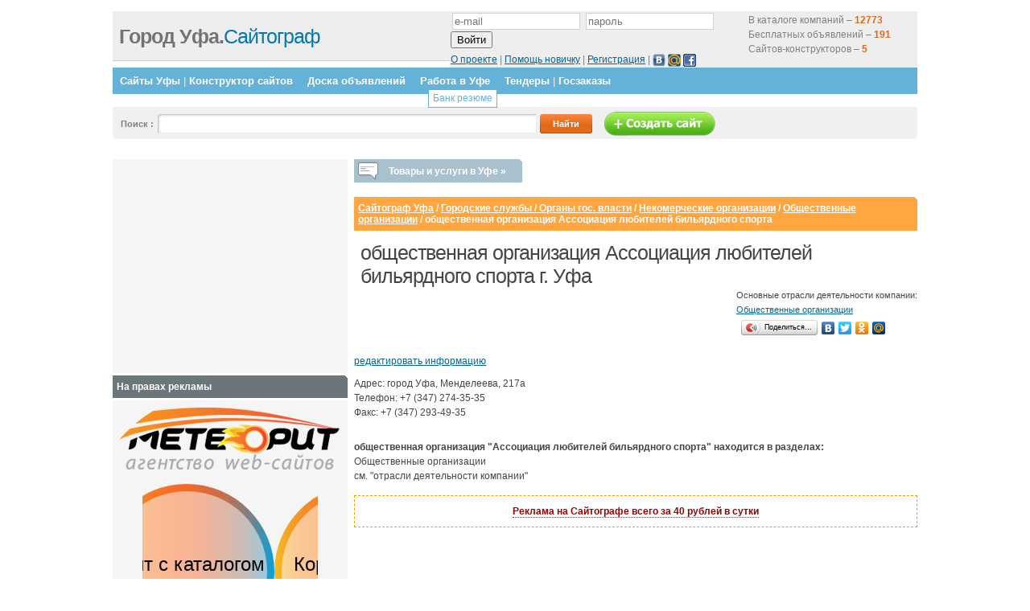

--- FILE ---
content_type: text/html; charset=utf-8
request_url: https://www.google.com/recaptcha/api2/aframe
body_size: 267
content:
<!DOCTYPE HTML><html><head><meta http-equiv="content-type" content="text/html; charset=UTF-8"></head><body><script nonce="IocBrYtv3Y4HJD-pVyBi5Q">/** Anti-fraud and anti-abuse applications only. See google.com/recaptcha */ try{var clients={'sodar':'https://pagead2.googlesyndication.com/pagead/sodar?'};window.addEventListener("message",function(a){try{if(a.source===window.parent){var b=JSON.parse(a.data);var c=clients[b['id']];if(c){var d=document.createElement('img');d.src=c+b['params']+'&rc='+(localStorage.getItem("rc::a")?sessionStorage.getItem("rc::b"):"");window.document.body.appendChild(d);sessionStorage.setItem("rc::e",parseInt(sessionStorage.getItem("rc::e")||0)+1);localStorage.setItem("rc::h",'1770037838820');}}}catch(b){}});window.parent.postMessage("_grecaptcha_ready", "*");}catch(b){}</script></body></html>